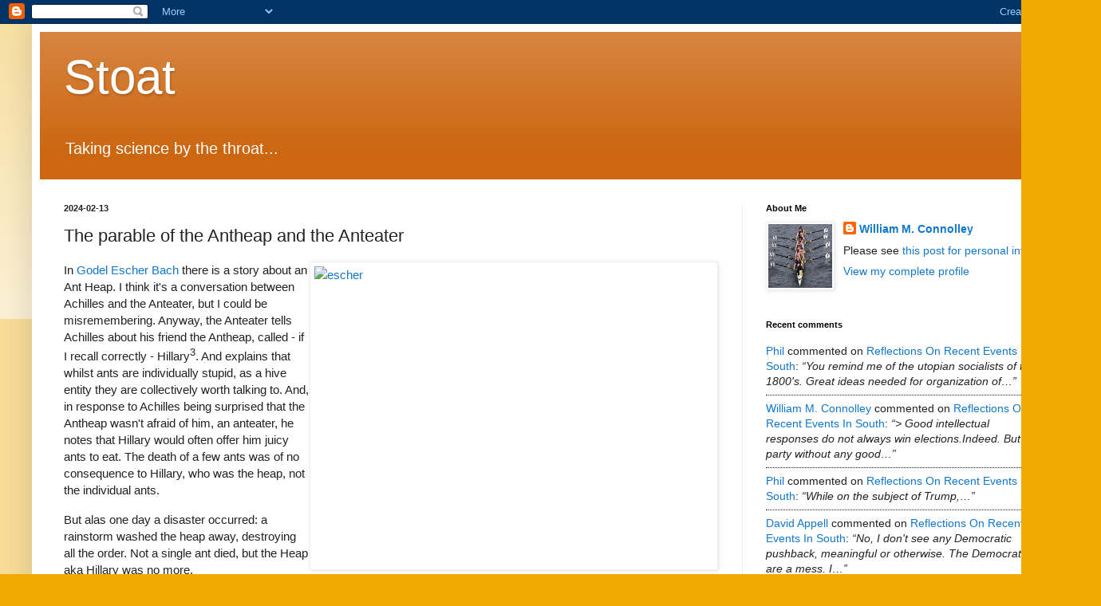

--- FILE ---
content_type: text/html; charset=UTF-8
request_url: https://mustelid.blogspot.com/b/stats?style=BLACK_TRANSPARENT&timeRange=LAST_MONTH&token=APq4FmAI9Vc4xWPM_i0x6KJZOecRbu17ByZpnEnJbZvtlulw_IEu5MV38KtNM1lTggNIMJjXNXjgYMAfVOBZVQO8sZzEJiWv0g
body_size: -11
content:
{"total":57479,"sparklineOptions":{"backgroundColor":{"fillOpacity":0.1,"fill":"#000000"},"series":[{"areaOpacity":0.3,"color":"#202020"}]},"sparklineData":[[0,50],[1,21],[2,12],[3,23],[4,10],[5,100],[6,19],[7,40],[8,19],[9,36],[10,29],[11,33],[12,36],[13,31],[14,26],[15,24],[16,36],[17,80],[18,45],[19,45],[20,25],[21,48],[22,89],[23,38],[24,32],[25,99],[26,45],[27,41],[28,94],[29,83]],"nextTickMs":17647}